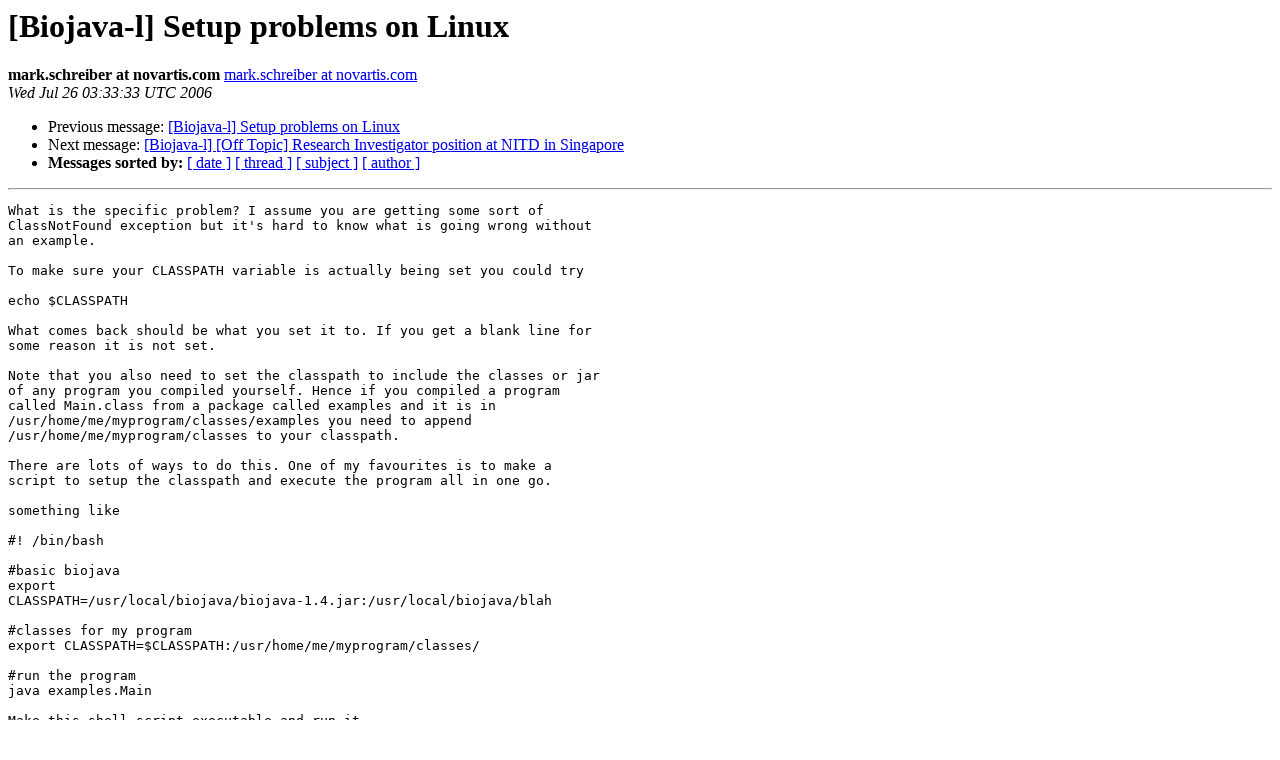

--- FILE ---
content_type: text/html
request_url: https://mailman.open-bio.org/pipermail/biojava-l/2006-July/008586.html
body_size: 2682
content:
<!DOCTYPE HTML PUBLIC "-//W3C//DTD HTML 4.01 Transitional//EN">
<HTML>
 <HEAD>
   <TITLE> [Biojava-l] Setup problems on Linux
   </TITLE>
   <LINK REL="Index" HREF="index.html" >
   <LINK REL="made" HREF="mailto:biojava-l%40lists.open-bio.org?Subject=Re:%20Re%3A%20%5BBiojava-l%5D%20Setup%20problems%20on%20Linux&In-Reply-To=%3COF13B3012A.3529ED53-ON482571B7.0011ACF6-482571B7.00138D6C%40EU.novartis.net%3E">
   <META NAME="robots" CONTENT="index,nofollow">
   <style type="text/css">
       pre {
           white-space: pre-wrap;       /* css-2.1, curent FF, Opera, Safari */
           }
   </style>
   <META http-equiv="Content-Type" content="text/html; charset=us-ascii">
   <LINK REL="Previous"  HREF="008585.html">
   <LINK REL="Next"  HREF="008587.html">
 </HEAD>
 <BODY BGCOLOR="#ffffff">
   <H1>[Biojava-l] Setup problems on Linux</H1>
    <B>mark.schreiber at novartis.com</B> 
    <A HREF="mailto:biojava-l%40lists.open-bio.org?Subject=Re:%20Re%3A%20%5BBiojava-l%5D%20Setup%20problems%20on%20Linux&In-Reply-To=%3COF13B3012A.3529ED53-ON482571B7.0011ACF6-482571B7.00138D6C%40EU.novartis.net%3E"
       TITLE="[Biojava-l] Setup problems on Linux">mark.schreiber at novartis.com
       </A><BR>
    <I>Wed Jul 26 03:33:33 UTC 2006</I>
    <P><UL>
        <LI>Previous message: <A HREF="008585.html">[Biojava-l] Setup problems on Linux
</A></li>
        <LI>Next message: <A HREF="008587.html">[Biojava-l] [Off Topic] Research Investigator position at NITD in	Singapore
</A></li>
         <LI> <B>Messages sorted by:</B> 
              <a href="date.html#8586">[ date ]</a>
              <a href="thread.html#8586">[ thread ]</a>
              <a href="subject.html#8586">[ subject ]</a>
              <a href="author.html#8586">[ author ]</a>
         </LI>
       </UL>
    <HR>  
<!--beginarticle-->
<PRE>What is the specific problem? I assume you are getting some sort of 
ClassNotFound exception but it's hard to know what is going wrong without 
an example.

To make sure your CLASSPATH variable is actually being set you could try

echo $CLASSPATH

What comes back should be what you set it to. If you get a blank line for 
some reason it is not set.

Note that you also need to set the classpath to include the classes or jar 
of any program you compiled yourself. Hence if you compiled a program 
called Main.class from a package called examples and it is in 
/usr/home/me/myprogram/classes/examples you need to append 
/usr/home/me/myprogram/classes to your classpath.

There are lots of ways to do this. One of my favourites is to make a 
script to setup the classpath and execute the program all in one go.

something like

#! /bin/bash

#basic biojava
export 
CLASSPATH=/usr/local/biojava/biojava-1.4.jar:/usr/local/biojava/blah

#classes for my program
export CLASSPATH=$CLASSPATH:/usr/home/me/myprogram/classes/

#run the program
java examples.Main

Make this shell script executable and run it.

You may find that as you get more java experience you will end up with 
some projects having huge numbers of jar dependencies and possibly 
projects that require different versions of jars, for example some 
programs might be fine with biojava1.4 some may need biojava-live. By 
setting your classpath in the script you keep everything seperate and 
don't end up with a mammoth environment variable with possible naming 
collisions.

Another way to do it is to put commonly used CLASSPATHs in your .bashrc 
with different names.

eg 

#default
export CLASSPATH=/usr/jars/default.jar
export CLASSPATH_BIOJAVA=/usr/biojava/biojava.jar:/usr/biojava/blah
export 
CLASSPATH_MYAPP=/usr/home/me/app/build/myapp.jar:/usr/jar/someotherstuff.jar
#extends CLASSPATH_BIOJAVA
export 
CLASSPATH_BIOJAVA_DEMOS=$CLASSPATH_BIOJAVA:/usr/biojava/demos/classes

and then from the java command line you can do this neat trick

java myproject.Main (runs Main.class from the myproject package with the 
default classpath)
java -cp $CLASSPATH_MYAPP myapp.MainApp (runs MainApp.class from the myapp 
package with the MYAPP classpath)
java -cp $CLASSPATH_BIOJAVA_DEMOS demo.Demo1 (runs Demo1.class from the 
demo package with the BIOJAVA_DEMO classpath)

Hope this helps,

- Mark

Mark Schreiber
Research Investigator (Bioinformatics)

Novartis Institute for Tropical Diseases (NITD)
10 Biopolis Road
#05-01 Chromos
Singapore 138670
www.nitd.novartis.com

phone +65 6722 2973
fax  +65 6722 2910





&quot;Bornman, Daniel M&quot; &lt;<A HREF="http://lists.open-bio.org/mailman/listinfo/biojava-l">bornmand at battelle.org</A>&gt;
Sent by: <A HREF="http://lists.open-bio.org/mailman/listinfo/biojava-l">biojava-l-bounces at lists.open-bio.org</A>
07/26/2006 04:16 AM

 
        To:     <A HREF="http://lists.open-bio.org/mailman/listinfo/biojava-l">biojava-l at lists.open-bio.org</A>
        cc:     (bcc: Mark Schreiber/GP/Novartis)
        Subject:        [Biojava-l] Setup problems on Linux


Dear Listers,

I am having problems getting my biojava-1.4 set up on my linux machine.
I have java2-sdk-1.4.2 working just fine.  I also have a working install
of biojava on my windows machine so I'm surprised to have ran into such
a problem.

I put all the .jar files in a directory '/usr/local/biojava' and set the
permissions to each of the .jar files to 755.  I am using a bash shell
so I inluded a command in my bash_profile to inlcude the jar files in
the CLASSPATH variable.
(i.e. export
CLASSPATH=/usr/local/biojava/biojava-1.4.jar:/usr/local/biojava/blah
blah blah...)

Also, mozilla browser forced the jar files to be saved with a .zip
extension. So I downloaded a .zip version and a .jar version of each of
the jar files and tried each of these extensions set in the bash_profile
with no luck. Argh!

Does someone have an idea of what I can try next???


Thank You,

Daniel Bornman
Researcher
Battelle Memorial Institute
505 King Ave
Columbus, OH 43201
614.424.3229

_______________________________________________
Biojava-l mailing list  -  <A HREF="http://lists.open-bio.org/mailman/listinfo/biojava-l">Biojava-l at lists.open-bio.org</A>
<A HREF="http://lists.open-bio.org/mailman/listinfo/biojava-l">http://lists.open-bio.org/mailman/listinfo/biojava-l</A>




</PRE>

<!--endarticle-->
    <HR>
    <P><UL>
        <!--threads-->
	<LI>Previous message: <A HREF="008585.html">[Biojava-l] Setup problems on Linux
</A></li>
	<LI>Next message: <A HREF="008587.html">[Biojava-l] [Off Topic] Research Investigator position at NITD in	Singapore
</A></li>
         <LI> <B>Messages sorted by:</B> 
              <a href="date.html#8586">[ date ]</a>
              <a href="thread.html#8586">[ thread ]</a>
              <a href="subject.html#8586">[ subject ]</a>
              <a href="author.html#8586">[ author ]</a>
         </LI>
       </UL>

<hr>
<a href="http://lists.open-bio.org/mailman/listinfo/biojava-l">More information about the Biojava-l
mailing list</a><br>
</body></html>
